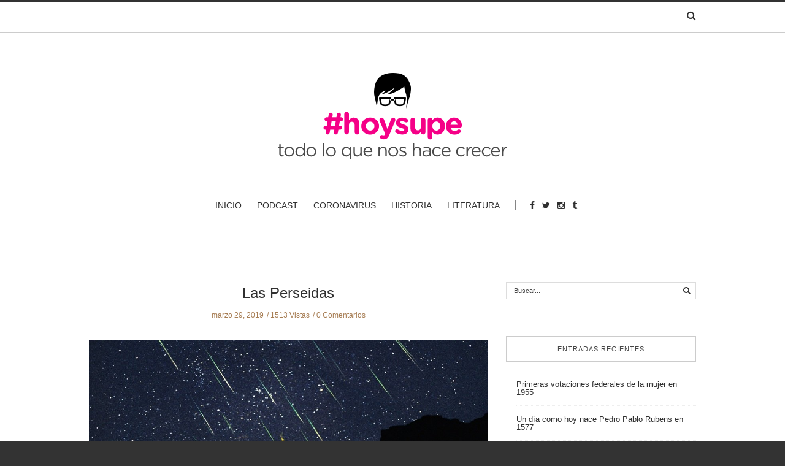

--- FILE ---
content_type: text/html; charset=UTF-8
request_url: https://hoysupe.com/las-perseidas/
body_size: 10428
content:
<!doctype html><html class="no-js" lang="es" prefix="og: https://ogp.me/ns#"><head><meta charset="UTF-8"><meta http-equiv="x-ua-compatible" content="ie=edge"><meta name="viewport" content="width=device-width, initial-scale=1"><link rel="shortcut icon" href="/favicon.ico" type="image/x-icon"><link rel="icon" href="/favicon.ico" type="image/x-icon"> <!-- Place favicon.ico in the root directory --> <!-- Optimización para motores de búsqueda de Rank Math -  https://rankmath.com/ --><title>Las Perseidas - Hoy Supe</title><link rel="stylesheet" id="siteground-optimizer-combined-css-eef28c1a3d71f382b9f837d1832d19c5" href="https://hoysupe.com/wp-content/uploads/siteground-optimizer-assets/siteground-optimizer-combined-css-eef28c1a3d71f382b9f837d1832d19c5.css" media="all" /><meta name="description" content="#hoysupe sobre la lluvia de estrellas más famosa."/><meta name="robots" content="index, follow, max-snippet:-1, max-video-preview:-1, max-image-preview:large"/><link rel="canonical" href="https://hoysupe.com/las-perseidas/" /><meta property="og:locale" content="es_ES" /><meta property="og:type" content="article" /><meta property="og:title" content="Las Perseidas - Hoy Supe" /><meta property="og:description" content="#hoysupe sobre la lluvia de estrellas más famosa." /><meta property="og:url" content="https://hoysupe.com/las-perseidas/" /><meta property="og:site_name" content="Hoy Supe" /><meta property="article:tag" content="cumpleaños" /><meta property="article:tag" content="lluvia de estrellas" /><meta property="article:tag" content="meteoros" /><meta property="article:tag" content="perseidas" /><meta property="article:section" content="ciencia" /><meta property="og:updated_time" content="2019-10-06T12:50:32-05:00" /><meta property="og:image" content="https://hoysupe.com/wp-content/uploads/2019/03/perseidas-2.jpg" /><meta property="og:image:secure_url" content="https://hoysupe.com/wp-content/uploads/2019/03/perseidas-2.jpg" /><meta property="og:image:width" content="990" /><meta property="og:image:height" content="500" /><meta property="og:image:alt" content="Las Perseidas" /><meta property="og:image:type" content="image/jpeg" /><meta property="article:published_time" content="2019-03-29T06:44:21-06:00" /><meta property="article:modified_time" content="2019-10-06T12:50:32-05:00" /><meta name="twitter:card" content="summary_large_image" /><meta name="twitter:title" content="Las Perseidas - Hoy Supe" /><meta name="twitter:description" content="#hoysupe sobre la lluvia de estrellas más famosa." /><meta name="twitter:image" content="https://hoysupe.com/wp-content/uploads/2019/03/perseidas-2.jpg" /><meta name="twitter:label1" content="Escrito por" /><meta name="twitter:data1" content="hoysupe" /><meta name="twitter:label2" content="Tiempo de lectura" /><meta name="twitter:data2" content="1 minuto" /> <script type="application/ld+json" class="rank-math-schema">{"@context":"https://schema.org","@graph":[{"@type":["Website","Organization"],"@id":"https://hoysupe.com/#organization","name":"Hoy Supe","url":"https://hoysupe.com","logo":{"@type":"ImageObject","@id":"https://hoysupe.com/#logo","url":"https://hoysupe.danielgc.com/wp-content/uploads/2020/07/hoysupe-pp6.png","contentUrl":"https://hoysupe.danielgc.com/wp-content/uploads/2020/07/hoysupe-pp6.png","caption":"Hoy Supe","inLanguage":"es","width":"800","height":"800"},"openingHours":["Monday,Tuesday,Wednesday,Thursday,Friday,Saturday,Sunday 09:00-17:00"]},{"@type":"WebSite","@id":"https://hoysupe.com/#website","url":"https://hoysupe.com","name":"Hoy Supe","publisher":{"@id":"https://hoysupe.com/#organization"},"inLanguage":"es"},{"@type":"ImageObject","@id":"https://hoysupe.com/wp-content/uploads/2019/03/perseidas-2.jpg","url":"https://hoysupe.com/wp-content/uploads/2019/03/perseidas-2.jpg","width":"990","height":"500","inLanguage":"es"},{"@type":"WebPage","@id":"https://hoysupe.com/las-perseidas/#webpage","url":"https://hoysupe.com/las-perseidas/","name":"Las Perseidas - Hoy Supe","datePublished":"2019-03-29T06:44:21-06:00","dateModified":"2019-10-06T12:50:32-05:00","isPartOf":{"@id":"https://hoysupe.com/#website"},"primaryImageOfPage":{"@id":"https://hoysupe.com/wp-content/uploads/2019/03/perseidas-2.jpg"},"inLanguage":"es"},{"@type":"Person","@id":"https://hoysupe.com/author/danielgc/","name":"hoysupe","url":"https://hoysupe.com/author/danielgc/","image":{"@type":"ImageObject","@id":"https://secure.gravatar.com/avatar/6ea2a2f76e99ca3da3f01ef345a0349d?s=96&amp;d=mm&amp;r=g","url":"https://secure.gravatar.com/avatar/6ea2a2f76e99ca3da3f01ef345a0349d?s=96&amp;d=mm&amp;r=g","caption":"hoysupe","inLanguage":"es"},"worksFor":{"@id":"https://hoysupe.com/#organization"}},{"@type":"BlogPosting","headline":"Las Perseidas - Hoy Supe","datePublished":"2019-03-29T06:44:21-06:00","dateModified":"2019-10-06T12:50:32-05:00","articleSection":"ciencia, curiosidades","author":{"@id":"https://hoysupe.com/author/danielgc/","name":"hoysupe"},"publisher":{"@id":"https://hoysupe.com/#organization"},"description":"#hoysupe sobre la lluvia de estrellas m\u00e1s famosa.","name":"Las Perseidas - Hoy Supe","@id":"https://hoysupe.com/las-perseidas/#richSnippet","isPartOf":{"@id":"https://hoysupe.com/las-perseidas/#webpage"},"image":{"@id":"https://hoysupe.com/wp-content/uploads/2019/03/perseidas-2.jpg"},"inLanguage":"es","mainEntityOfPage":{"@id":"https://hoysupe.com/las-perseidas/#webpage"}}]}</script> <!-- /Plugin Rank Math WordPress SEO --><link rel='dns-prefetch' href='//stats.wp.com' /><link rel="alternate" type="application/rss+xml" title="Hoy Supe &raquo; Feed" href="https://hoysupe.com/feed/" /><link rel="alternate" type="application/rss+xml" title="Hoy Supe &raquo; Feed de los comentarios" href="https://hoysupe.com/comments/feed/" /> <script type="text/javascript"> /* <![CDATA[ */
window._wpemojiSettings = {"baseUrl":"https:\/\/s.w.org\/images\/core\/emoji\/15.0.3\/72x72\/","ext":".png","svgUrl":"https:\/\/s.w.org\/images\/core\/emoji\/15.0.3\/svg\/","svgExt":".svg","source":{"concatemoji":"https:\/\/hoysupe.com\/wp-includes\/js\/wp-emoji-release.min.js"}};
/*! This file is auto-generated */
!function(i,n){var o,s,e;function c(e){try{var t={supportTests:e,timestamp:(new Date).valueOf()};sessionStorage.setItem(o,JSON.stringify(t))}catch(e){}}function p(e,t,n){e.clearRect(0,0,e.canvas.width,e.canvas.height),e.fillText(t,0,0);var t=new Uint32Array(e.getImageData(0,0,e.canvas.width,e.canvas.height).data),r=(e.clearRect(0,0,e.canvas.width,e.canvas.height),e.fillText(n,0,0),new Uint32Array(e.getImageData(0,0,e.canvas.width,e.canvas.height).data));return t.every(function(e,t){return e===r[t]})}function u(e,t,n){switch(t){case"flag":return n(e,"\ud83c\udff3\ufe0f\u200d\u26a7\ufe0f","\ud83c\udff3\ufe0f\u200b\u26a7\ufe0f")?!1:!n(e,"\ud83c\uddfa\ud83c\uddf3","\ud83c\uddfa\u200b\ud83c\uddf3")&&!n(e,"\ud83c\udff4\udb40\udc67\udb40\udc62\udb40\udc65\udb40\udc6e\udb40\udc67\udb40\udc7f","\ud83c\udff4\u200b\udb40\udc67\u200b\udb40\udc62\u200b\udb40\udc65\u200b\udb40\udc6e\u200b\udb40\udc67\u200b\udb40\udc7f");case"emoji":return!n(e,"\ud83d\udc26\u200d\u2b1b","\ud83d\udc26\u200b\u2b1b")}return!1}function f(e,t,n){var r="undefined"!=typeof WorkerGlobalScope&&self instanceof WorkerGlobalScope?new OffscreenCanvas(300,150):i.createElement("canvas"),a=r.getContext("2d",{willReadFrequently:!0}),o=(a.textBaseline="top",a.font="600 32px Arial",{});return e.forEach(function(e){o[e]=t(a,e,n)}),o}function t(e){var t=i.createElement("script");t.src=e,t.defer=!0,i.head.appendChild(t)}"undefined"!=typeof Promise&&(o="wpEmojiSettingsSupports",s=["flag","emoji"],n.supports={everything:!0,everythingExceptFlag:!0},e=new Promise(function(e){i.addEventListener("DOMContentLoaded",e,{once:!0})}),new Promise(function(t){var n=function(){try{var e=JSON.parse(sessionStorage.getItem(o));if("object"==typeof e&&"number"==typeof e.timestamp&&(new Date).valueOf()<e.timestamp+604800&&"object"==typeof e.supportTests)return e.supportTests}catch(e){}return null}();if(!n){if("undefined"!=typeof Worker&&"undefined"!=typeof OffscreenCanvas&&"undefined"!=typeof URL&&URL.createObjectURL&&"undefined"!=typeof Blob)try{var e="postMessage("+f.toString()+"("+[JSON.stringify(s),u.toString(),p.toString()].join(",")+"));",r=new Blob([e],{type:"text/javascript"}),a=new Worker(URL.createObjectURL(r),{name:"wpTestEmojiSupports"});return void(a.onmessage=function(e){c(n=e.data),a.terminate(),t(n)})}catch(e){}c(n=f(s,u,p))}t(n)}).then(function(e){for(var t in e)n.supports[t]=e[t],n.supports.everything=n.supports.everything&&n.supports[t],"flag"!==t&&(n.supports.everythingExceptFlag=n.supports.everythingExceptFlag&&n.supports[t]);n.supports.everythingExceptFlag=n.supports.everythingExceptFlag&&!n.supports.flag,n.DOMReady=!1,n.readyCallback=function(){n.DOMReady=!0}}).then(function(){return e}).then(function(){var e;n.supports.everything||(n.readyCallback(),(e=n.source||{}).concatemoji?t(e.concatemoji):e.wpemoji&&e.twemoji&&(t(e.twemoji),t(e.wpemoji)))}))}((window,document),window._wpemojiSettings);
/* ]]> */ </script> <style id='wp-emoji-styles-inline-css' type='text/css'> img.wp-smiley, img.emoji {
 display: inline !important;
 border: none !important;
 box-shadow: none !important;
 height: 1em !important;
 width: 1em !important;
 margin: 0 0.07em !important;
 vertical-align: -0.1em !important;
 background: none !important;
 padding: 0 !important;
 } </style> <style id='jetpack-sharing-buttons-style-inline-css' type='text/css'> .jetpack-sharing-buttons__services-list{display:flex;flex-direction:row;flex-wrap:wrap;gap:0;list-style-type:none;margin:5px;padding:0}.jetpack-sharing-buttons__services-list.has-small-icon-size{font-size:12px}.jetpack-sharing-buttons__services-list.has-normal-icon-size{font-size:16px}.jetpack-sharing-buttons__services-list.has-large-icon-size{font-size:24px}.jetpack-sharing-buttons__services-list.has-huge-icon-size{font-size:36px}@media print{.jetpack-sharing-buttons__services-list{display:none!important}}.editor-styles-wrapper .wp-block-jetpack-sharing-buttons{gap:0;padding-inline-start:0}ul.jetpack-sharing-buttons__services-list.has-background{padding:1.25em 2.375em} </style> <style id='classic-theme-styles-inline-css' type='text/css'> /*! This file is auto-generated */
.wp-block-button__link{color:#fff;background-color:#32373c;border-radius:9999px;box-shadow:none;text-decoration:none;padding:calc(.667em + 2px) calc(1.333em + 2px);font-size:1.125em}.wp-block-file__button{background:#32373c;color:#fff;text-decoration:none} </style> <style id='global-styles-inline-css' type='text/css'> :root{--wp--preset--aspect-ratio--square: 1;--wp--preset--aspect-ratio--4-3: 4/3;--wp--preset--aspect-ratio--3-4: 3/4;--wp--preset--aspect-ratio--3-2: 3/2;--wp--preset--aspect-ratio--2-3: 2/3;--wp--preset--aspect-ratio--16-9: 16/9;--wp--preset--aspect-ratio--9-16: 9/16;--wp--preset--color--black: #000000;--wp--preset--color--cyan-bluish-gray: #abb8c3;--wp--preset--color--white: #ffffff;--wp--preset--color--pale-pink: #f78da7;--wp--preset--color--vivid-red: #cf2e2e;--wp--preset--color--luminous-vivid-orange: #ff6900;--wp--preset--color--luminous-vivid-amber: #fcb900;--wp--preset--color--light-green-cyan: #7bdcb5;--wp--preset--color--vivid-green-cyan: #00d084;--wp--preset--color--pale-cyan-blue: #8ed1fc;--wp--preset--color--vivid-cyan-blue: #0693e3;--wp--preset--color--vivid-purple: #9b51e0;--wp--preset--gradient--vivid-cyan-blue-to-vivid-purple: linear-gradient(135deg,rgba(6,147,227,1) 0%,rgb(155,81,224) 100%);--wp--preset--gradient--light-green-cyan-to-vivid-green-cyan: linear-gradient(135deg,rgb(122,220,180) 0%,rgb(0,208,130) 100%);--wp--preset--gradient--luminous-vivid-amber-to-luminous-vivid-orange: linear-gradient(135deg,rgba(252,185,0,1) 0%,rgba(255,105,0,1) 100%);--wp--preset--gradient--luminous-vivid-orange-to-vivid-red: linear-gradient(135deg,rgba(255,105,0,1) 0%,rgb(207,46,46) 100%);--wp--preset--gradient--very-light-gray-to-cyan-bluish-gray: linear-gradient(135deg,rgb(238,238,238) 0%,rgb(169,184,195) 100%);--wp--preset--gradient--cool-to-warm-spectrum: linear-gradient(135deg,rgb(74,234,220) 0%,rgb(151,120,209) 20%,rgb(207,42,186) 40%,rgb(238,44,130) 60%,rgb(251,105,98) 80%,rgb(254,248,76) 100%);--wp--preset--gradient--blush-light-purple: linear-gradient(135deg,rgb(255,206,236) 0%,rgb(152,150,240) 100%);--wp--preset--gradient--blush-bordeaux: linear-gradient(135deg,rgb(254,205,165) 0%,rgb(254,45,45) 50%,rgb(107,0,62) 100%);--wp--preset--gradient--luminous-dusk: linear-gradient(135deg,rgb(255,203,112) 0%,rgb(199,81,192) 50%,rgb(65,88,208) 100%);--wp--preset--gradient--pale-ocean: linear-gradient(135deg,rgb(255,245,203) 0%,rgb(182,227,212) 50%,rgb(51,167,181) 100%);--wp--preset--gradient--electric-grass: linear-gradient(135deg,rgb(202,248,128) 0%,rgb(113,206,126) 100%);--wp--preset--gradient--midnight: linear-gradient(135deg,rgb(2,3,129) 0%,rgb(40,116,252) 100%);--wp--preset--font-size--small: 13px;--wp--preset--font-size--medium: 20px;--wp--preset--font-size--large: 36px;--wp--preset--font-size--x-large: 42px;--wp--preset--spacing--20: 0.44rem;--wp--preset--spacing--30: 0.67rem;--wp--preset--spacing--40: 1rem;--wp--preset--spacing--50: 1.5rem;--wp--preset--spacing--60: 2.25rem;--wp--preset--spacing--70: 3.38rem;--wp--preset--spacing--80: 5.06rem;--wp--preset--shadow--natural: 6px 6px 9px rgba(0, 0, 0, 0.2);--wp--preset--shadow--deep: 12px 12px 50px rgba(0, 0, 0, 0.4);--wp--preset--shadow--sharp: 6px 6px 0px rgba(0, 0, 0, 0.2);--wp--preset--shadow--outlined: 6px 6px 0px -3px rgba(255, 255, 255, 1), 6px 6px rgba(0, 0, 0, 1);--wp--preset--shadow--crisp: 6px 6px 0px rgba(0, 0, 0, 1);}:where(.is-layout-flex){gap: 0.5em;}:where(.is-layout-grid){gap: 0.5em;}body .is-layout-flex{display: flex;}.is-layout-flex{flex-wrap: wrap;align-items: center;}.is-layout-flex > :is(*, div){margin: 0;}body .is-layout-grid{display: grid;}.is-layout-grid > :is(*, div){margin: 0;}:where(.wp-block-columns.is-layout-flex){gap: 2em;}:where(.wp-block-columns.is-layout-grid){gap: 2em;}:where(.wp-block-post-template.is-layout-flex){gap: 1.25em;}:where(.wp-block-post-template.is-layout-grid){gap: 1.25em;}.has-black-color{color: var(--wp--preset--color--black) !important;}.has-cyan-bluish-gray-color{color: var(--wp--preset--color--cyan-bluish-gray) !important;}.has-white-color{color: var(--wp--preset--color--white) !important;}.has-pale-pink-color{color: var(--wp--preset--color--pale-pink) !important;}.has-vivid-red-color{color: var(--wp--preset--color--vivid-red) !important;}.has-luminous-vivid-orange-color{color: var(--wp--preset--color--luminous-vivid-orange) !important;}.has-luminous-vivid-amber-color{color: var(--wp--preset--color--luminous-vivid-amber) !important;}.has-light-green-cyan-color{color: var(--wp--preset--color--light-green-cyan) !important;}.has-vivid-green-cyan-color{color: var(--wp--preset--color--vivid-green-cyan) !important;}.has-pale-cyan-blue-color{color: var(--wp--preset--color--pale-cyan-blue) !important;}.has-vivid-cyan-blue-color{color: var(--wp--preset--color--vivid-cyan-blue) !important;}.has-vivid-purple-color{color: var(--wp--preset--color--vivid-purple) !important;}.has-black-background-color{background-color: var(--wp--preset--color--black) !important;}.has-cyan-bluish-gray-background-color{background-color: var(--wp--preset--color--cyan-bluish-gray) !important;}.has-white-background-color{background-color: var(--wp--preset--color--white) !important;}.has-pale-pink-background-color{background-color: var(--wp--preset--color--pale-pink) !important;}.has-vivid-red-background-color{background-color: var(--wp--preset--color--vivid-red) !important;}.has-luminous-vivid-orange-background-color{background-color: var(--wp--preset--color--luminous-vivid-orange) !important;}.has-luminous-vivid-amber-background-color{background-color: var(--wp--preset--color--luminous-vivid-amber) !important;}.has-light-green-cyan-background-color{background-color: var(--wp--preset--color--light-green-cyan) !important;}.has-vivid-green-cyan-background-color{background-color: var(--wp--preset--color--vivid-green-cyan) !important;}.has-pale-cyan-blue-background-color{background-color: var(--wp--preset--color--pale-cyan-blue) !important;}.has-vivid-cyan-blue-background-color{background-color: var(--wp--preset--color--vivid-cyan-blue) !important;}.has-vivid-purple-background-color{background-color: var(--wp--preset--color--vivid-purple) !important;}.has-black-border-color{border-color: var(--wp--preset--color--black) !important;}.has-cyan-bluish-gray-border-color{border-color: var(--wp--preset--color--cyan-bluish-gray) !important;}.has-white-border-color{border-color: var(--wp--preset--color--white) !important;}.has-pale-pink-border-color{border-color: var(--wp--preset--color--pale-pink) !important;}.has-vivid-red-border-color{border-color: var(--wp--preset--color--vivid-red) !important;}.has-luminous-vivid-orange-border-color{border-color: var(--wp--preset--color--luminous-vivid-orange) !important;}.has-luminous-vivid-amber-border-color{border-color: var(--wp--preset--color--luminous-vivid-amber) !important;}.has-light-green-cyan-border-color{border-color: var(--wp--preset--color--light-green-cyan) !important;}.has-vivid-green-cyan-border-color{border-color: var(--wp--preset--color--vivid-green-cyan) !important;}.has-pale-cyan-blue-border-color{border-color: var(--wp--preset--color--pale-cyan-blue) !important;}.has-vivid-cyan-blue-border-color{border-color: var(--wp--preset--color--vivid-cyan-blue) !important;}.has-vivid-purple-border-color{border-color: var(--wp--preset--color--vivid-purple) !important;}.has-vivid-cyan-blue-to-vivid-purple-gradient-background{background: var(--wp--preset--gradient--vivid-cyan-blue-to-vivid-purple) !important;}.has-light-green-cyan-to-vivid-green-cyan-gradient-background{background: var(--wp--preset--gradient--light-green-cyan-to-vivid-green-cyan) !important;}.has-luminous-vivid-amber-to-luminous-vivid-orange-gradient-background{background: var(--wp--preset--gradient--luminous-vivid-amber-to-luminous-vivid-orange) !important;}.has-luminous-vivid-orange-to-vivid-red-gradient-background{background: var(--wp--preset--gradient--luminous-vivid-orange-to-vivid-red) !important;}.has-very-light-gray-to-cyan-bluish-gray-gradient-background{background: var(--wp--preset--gradient--very-light-gray-to-cyan-bluish-gray) !important;}.has-cool-to-warm-spectrum-gradient-background{background: var(--wp--preset--gradient--cool-to-warm-spectrum) !important;}.has-blush-light-purple-gradient-background{background: var(--wp--preset--gradient--blush-light-purple) !important;}.has-blush-bordeaux-gradient-background{background: var(--wp--preset--gradient--blush-bordeaux) !important;}.has-luminous-dusk-gradient-background{background: var(--wp--preset--gradient--luminous-dusk) !important;}.has-pale-ocean-gradient-background{background: var(--wp--preset--gradient--pale-ocean) !important;}.has-electric-grass-gradient-background{background: var(--wp--preset--gradient--electric-grass) !important;}.has-midnight-gradient-background{background: var(--wp--preset--gradient--midnight) !important;}.has-small-font-size{font-size: var(--wp--preset--font-size--small) !important;}.has-medium-font-size{font-size: var(--wp--preset--font-size--medium) !important;}.has-large-font-size{font-size: var(--wp--preset--font-size--large) !important;}.has-x-large-font-size{font-size: var(--wp--preset--font-size--x-large) !important;}
:where(.wp-block-post-template.is-layout-flex){gap: 1.25em;}:where(.wp-block-post-template.is-layout-grid){gap: 1.25em;}
:where(.wp-block-columns.is-layout-flex){gap: 2em;}:where(.wp-block-columns.is-layout-grid){gap: 2em;}
:root :where(.wp-block-pullquote){font-size: 1.5em;line-height: 1.6;} </style> <style type="text/css" media="screen" id="solstice-custom-style"> .sticky-nav .logo-container img {
 max-width: 60px;
}
.blog-post .post-meta p {
 margin-bottom: 5px;
}
.blog-post .post-meta .post-tags ul {
 margin-top: 5px;
}
.post-author {
 display:none;
}
.sidebar .instagram-pics {
 margin-left: -10px!important; 
} </style> <script type="text/javascript" src="https://hoysupe.com/wp-includes/js/jquery/jquery.min.js" id="jquery-core-js"></script><link rel="https://api.w.org/" href="https://hoysupe.com/wp-json/" /><link rel="alternate" title="JSON" type="application/json" href="https://hoysupe.com/wp-json/wp/v2/posts/945" /><link rel="EditURI" type="application/rsd+xml" title="RSD" href="https://hoysupe.com/xmlrpc.php?rsd" /><meta name="generator" content="WordPress 6.6.4" /><link rel='shortlink' href='https://hoysupe.com/?p=945' /><link rel="alternate" title="oEmbed (JSON)" type="application/json+oembed" href="https://hoysupe.com/wp-json/oembed/1.0/embed?url=https%3A%2F%2Fhoysupe.com%2Flas-perseidas%2F" /><link rel="alternate" title="oEmbed (XML)" type="text/xml+oembed" href="https://hoysupe.com/wp-json/oembed/1.0/embed?url=https%3A%2F%2Fhoysupe.com%2Flas-perseidas%2F&#038;format=xml" /><meta name="generator" content="Redux 4.5.10" /> <style>img#wpstats{display:none}</style> <style id="solstice_theme_options-dynamic-css" title="dynamic-css" class="redux-options-output">.top-message p a:hover{color:#9b135b;}.main-nav-items a:hover, .main-nav-items li ul li a:hover{color:#9b135b;}#main-header .social-icons a:hover{color:#9b135b;}.top-nav a:hover{color:#9b135b;}.search-container .trigger:hover{color:#9b135b;}.blog-post header .categories li a{color:#303030;}.blog-post header .categories li a:hover{color:#9b135b;}.list-view .blog-post a, .grid-view .blog-post a, .blog-post-slider .blog-post header h3 a, .blog-post.featured-post header h3 a{color:#303030;}.list-view .blog-post a:hover, .grid-view .blog-post a:hover, .blog-post-slider .blog-post header h3 a:hover, .blog-post.featured-post header h3 a:hover{color:#9b135b;}.archive .blog-post header .meta span, .archive .blog-post header .meta a, .blog-post .meta, .blog-post .meta a,  .contents-inner.list-view .blog-post header .meta span, .contents-inner.list-view .blog-post header .meta a, .grid-view .blog-post .meta a, .grid-view .blog-post .meta{color:#9b135b;}#main-footer a:hover, #bottom-footer a:hover, #main-footer .widget_latest_posts_entries .post-title a:hover, #main-footer .widget_categories a:hover{color:#9b135b;}#bottom-footer .social-icons li a{color:#ffffff;}#bottom-footer .social-icons li a:hover{color:#9b135b;}</style> <!-- Global site tag (gtag.js) - Google Analytics --> <script async src="https://www.googletagmanager.com/gtag/js?id=UA-21460526-10"></script> <script> window.dataLayer = window.dataLayer || [];
 function gtag(){dataLayer.push(arguments);}
 gtag('js', new Date());
 gtag('config', 'UA-21460526-10'); </script></head><body class="post-template-default single single-post postid-945 single-format-standard sticky-nav-on enable"> <!-- Sticky Logo --><div class="sticky-nav sticky-nav-on enable"><div class="container"><div class="row"><div class="col-md-12"><div class="logo-container"> <a href="https://hoysupe.com/"> <img src="https://hoysupe.com/wp-content/uploads/2019/03/hoysupe-logo_cr.png" alt=""> </a></div><!-- /logo-container --></div><!-- /col-md-12 --></div><!-- /row --></div><!-- /container --></div><!-- /sticky-nav --> <!-- Top Header --><section id="wrapper"><div class="top-nav-wrapper"><div class="container"><div class="row"><div class="col-md-12"><ul class="top-nav"></ul><div class="search-container"> <a href="#" class="trigger"> <i class="fa fa-search"></i> </a><form id="signup_form" method="get" class="search-form" action="https://hoysupe.com/"><div class="input_var"> <input class="search-field" type="search" id="s" name="s"  placeholder="Buscar..."> <input type="submit" value="&#xf002;"></div></form></div><!-- /search-container --></div><!-- /col-md-12 --></div><!-- /row --></div><!-- /container --></div><!-- /top-nav-wrapper --><header id="main-header"><div class="container"><div class="row"><div class="col-md-12"><nav class="main-nav clearfix"> <a href="#" class="mobile-nav-trigger"> <span class="bars"> <span></span> <span></span> <span></span> </span> </a><div class="logo-wrapper"> <a href="https://hoysupe.com/" class="logo"> <img src="https://hoysupe.com/wp-content/uploads/2019/09/logo-hoysupe.png" alt=""> </a></div><!-- /logo-wrapper --><div class="search-container"> <a href="#" class="trigger"> <i class="fa fa-search"></i> </a><form id="signup_form" method="get" class="search-form" action="https://hoysupe.com/"><div class="input_var"> <input class="search-field" type="search" id="s" name="s"  placeholder="Buscar..."> <input type="submit" value="&#xf002;"></div></form></div><!-- /search-container --><ul id="nav" class="main-nav-items"><li id="menu-item-770" class="menu-item menu-item-type-custom menu-item-object-custom menu-item-770"><a href="https://hoysupe.danielgc.com/">Inicio</a></li><li id="menu-item-1891" class="menu-item menu-item-type-custom menu-item-object-custom menu-item-1891"><a href="https://anchor.fm/hoysupe">Podcast</a></li><li id="menu-item-1892" class="menu-item menu-item-type-taxonomy menu-item-object-category menu-item-1892"><a href="https://hoysupe.com/category/coronavirus/">coronavirus</a></li><li id="menu-item-780" class="menu-item menu-item-type-custom menu-item-object-custom menu-item-780"><a href="https://hoysupe.danielgc.com/category/historia/">Historia</a></li><li id="menu-item-781" class="menu-item menu-item-type-custom menu-item-object-custom menu-item-781"><a href="https://hoysupe.danielgc.com/category/literatura/">Literatura</a></li></ul><ul class="social-icons big"><li><a href="https://www.facebook.com/hoysupe/" target="_blank"><i class="fa fa-facebook"></i></a></li><li><a href="https://twitter.com/hoysupe" target="_blank"><i class="fa fa-twitter"></i></a></li><li><a href="https://www.instagram.com/hoysupe/" target="_blank"><i class="fa fa-instagram"></i></a></li><li><a href="http://hoysupe.tumblr.com/" target="_blank"><i class="fa fa-tumblr"></i></a></li></ul></nav></div><!-- /col-md-12 --></div><!-- /row --></div><!-- /container --></header><section class="contents-container"><div class="container"><div class="row"><div class="col-md-8"><div class="contents-inner clearfix"><article class="blog-post col-md-12"><header><h3><a href="https://hoysupe.com/las-perseidas/">Las Perseidas</a></h3><div class="meta"> <span id="meta-date"><time datetime="2019-03-29">marzo 29, 2019</time></span> <span id="meta-views-count">1513 Vistas</span> <span id="meta-comment-count"><a href="#">0 Comentarios</a></span></div><!-- /meta --><figure> <a href="https://hoysupe.com/las-perseidas/" title="Las Perseidas"><img width="990" height="500" src="https://hoysupe.com/wp-content/uploads/2019/03/perseidas-2.jpg" class="attachment-solstice-big-alt size-solstice-big-alt wp-post-image" alt="" decoding="async" fetchpriority="high" srcset="https://hoysupe.com/wp-content/uploads/2019/03/perseidas-2.jpg 990w, https://hoysupe.com/wp-content/uploads/2019/03/perseidas-2-300x152.jpg 300w, https://hoysupe.com/wp-content/uploads/2019/03/perseidas-2-768x388.jpg 768w" sizes="(max-width: 990px) 100vw, 990px" /></a></figure></header><div class="post-content"><p class="title">#hoysupe sobre la lluvia de estrellas más famosa.</p><div class="body-text"><p>El mejor día del año para muchas personas es su <b>cumpleaños</b> ¿verdad? Y gracias a las películas, novelas, tradición o la misma naturaleza humana tenemos la tendencia a pedir un deseo, como si las estrellas fueran a alinearse y resolverlos todos los problemas que no podamos resolver por nosotros mismos. Algunos hacen esta petición mientras soplan velas, otros cuando ven una estrella fugaz, pero en las vísperas de mi cumpleaños yo voy a pedir mi deseo a una lluvia de estrellas.</p><p>¿Recuerdan en abril que en todos lados había fotos y noticias de los eclipse solar y lunar? que por cierto yo no vi porque estaba tranquilamente durmiendo en mi cama.</p><p>Pues el <b>13 de agosto</b> de este año está prevista una lluvia de estrellas, bueno, desde el <b>11 y 12</b>para ser más exacta. Pero la más recomendada por su visibilidad es la del 13 de agosto, ya que el 14 será luna nueva.</p><p>A estas lluvias se les conoce como las <b>Perseidas</b>.</p><div id="attachment_946" style="width: 910px" class="wp-caption alignnone"><img decoding="async" aria-describedby="caption-attachment-946" class="wp-image-946 size-full lazyload" src="[data-uri]" data-src="https://hoysupe.danielgc.com/wp-content/uploads/2019/03/lluviaestrellas.jpg" alt="Las Persiades" width="900" height="1200" /><p id="caption-attachment-946" class="wp-caption-text"><noscript><img decoding="async" class="wp-image-946 size-full lazyload" src="https://hoysupe.danielgc.com/wp-content/uploads/2019/03/lluviaestrellas.jpg" alt="Las Persiades" width="900" height="1200" srcset="https://hoysupe.com/wp-content/uploads/2019/03/lluviaestrellas.jpg 900w, https://hoysupe.com/wp-content/uploads/2019/03/lluviaestrellas-225x300.jpg 225w, https://hoysupe.com/wp-content/uploads/2019/03/lluviaestrellas-768x1024.jpg 768w" sizes="(max-width: 900px) 100vw, 900px" /></noscript> Las Persiades</p></div><p>Cada año, entre el 16 de julio y el 24 de agosto la tierra cruza la órbita del cometa Swift-Tuttle, causando esta lluvia de meteoritos, que van a velocidades de 59 km/s que radian de la constelación de Perseo o Perseus, tomando de ahí el nombre de Perseidas. Por la posición geográfica sólo puede ser vista en el Hemisferio Norte, lástima por nuestros amigos de Australia que no las ven.</p><p>¿Por qué esperar a celebrar la independecia de tu país, navidad o año nuevo para ver fuegos artificiales cuando podemos contemplar la belleza de la naturaleza a través de un cielo lleno de estrellas brillantes?</p><p>Mientras voy preparando mi <b>lista de deseos</b>, uno por cada estrella que vea esa noche.</p></div></div><!-- /post-content --><div class="post-share clearfix"> <!--<p class="counter"><span>53</span>Shares</p> --><ul class="social-icons style2"><li><a href="https://www.facebook.com/sharer/sharer.php?u=https://hoysupe.com/las-perseidas/"><i class="fa fa-facebook"></i>Like</a></li><li><a href="https://twitter.com/home?status=https://hoysupe.com/las-perseidas/"><i class="fa fa-twitter"></i>Tweet</a></li></ul></div><!-- /post-share --><div class="post-meta"><p class="author">Por: <a href="#">hoysupe</a></p> <br><div class="post-tags"> Tags:<ul> <a href="https://hoysupe.com/tag/cumpleanos/" rel="tag">cumpleaños</a>, <a href="https://hoysupe.com/tag/lluvia-de-estrellas/" rel="tag">lluvia de estrellas</a>, <a href="https://hoysupe.com/tag/meteoros/" rel="tag">meteoros</a>, <a href="https://hoysupe.com/tag/perseidas/" rel="tag">perseidas</a></ul></div><!-- /post-tags --></div><!-- /post-meta --><div class="post-author"><figure class="avatar"> <img alt='' src="[data-uri]" data-src="https://secure.gravatar.com/avatar/6ea2a2f76e99ca3da3f01ef345a0349d?s=90&#038;d=mm&#038;r=g" data-srcset="https://secure.gravatar.com/avatar/6ea2a2f76e99ca3da3f01ef345a0349d?s=180&#038;d=mm&#038;r=g 2x" class='media-object img-responsive img-circle avatar-90 photo lazyload' height='90' width='90' decoding='async'/><noscript><img alt='' src='https://secure.gravatar.com/avatar/6ea2a2f76e99ca3da3f01ef345a0349d?s=90&#038;d=mm&#038;r=g' srcset='https://secure.gravatar.com/avatar/6ea2a2f76e99ca3da3f01ef345a0349d?s=180&#038;d=mm&#038;r=g 2x' class='media-object img-responsive img-circle avatar-90 photo lazyload' height='90' width='90' decoding='async'/></noscript></figure><div class="author-details"><h2>hoysupe</h2><p> There is no author description yet.</p><ul class="social-icons small"><li><a href="https://www.facebook.com/hoysupe/"><i class="fa fa-facebook"></i></a></li><li><a href="https://twitter.com/hoysupe"><i class="fa fa-twitter"></i></a></li><li><a href="https://www.instagram.com/hoysupe/"><i class="fa fa-instagram"></i></a></li><li><a href="http://hoysupe.tumblr.com/"><i class="fa fa-tumblr"></i></a></li></ul></div><!-- /author-details --></div><!-- /post-author --><div class="related-posts"><h6>TAMBIÉN PODRÍA INTERESARTE</h6><div class="row"><article class="blog-post col-md-4 post-645 post type-post status-publish format-standard has-post-thumbnail hentry category-anecdotas category-efemerides category-frases category-historia category-personajes tag-cumpleanos tag-frases tag-mexico tag-revolucion-mexicana"><header><figure> <a href="https://hoysupe.com/cumpleanos-de-pancho-villa/" title="Cumpleaños de Pancho Villa"><img width="210" height="140" src="https://hoysupe.com/wp-content/uploads/2018/06/aaa-210x140.jpg" class="attachment-solstice-small size-solstice-small wp-post-image" alt="" decoding="async" srcset="https://hoysupe.com/wp-content/uploads/2018/06/aaa-210x140.jpg 210w, https://hoysupe.com/wp-content/uploads/2018/06/aaa-690x460.jpg 690w" sizes="(max-width: 210px) 100vw, 210px" /></a></figure><h3><a href="https://hoysupe.com/cumpleanos-de-pancho-villa/">Cumpleaños de Pancho Villa</a></h3><div class="meta"> <span><a href="https://hoysupe.com/category/anecdotas/" rel="category tag">anecdotas</a> , <a href="https://hoysupe.com/category/efemerides/" rel="category tag">efemerides</a> , <a href="https://hoysupe.com/category/frases/" rel="category tag">frases</a> , <a href="https://hoysupe.com/category/historia/" rel="category tag">historia</a> , <a href="https://hoysupe.com/category/personajes/" rel="category tag">personajes</a></span> <span><time datetime="2018-06-05">junio 05, 2018</time></span></div><!-- /meta --></header></article><article class="blog-post col-md-4 post-705 post type-post status-publish format-standard has-post-thumbnail hentry category-efemerides category-frases category-personajes tag-cumpleanos tag-einstein tag-frases"><header><figure> <a href="https://hoysupe.com/5-frases-de-albert-einstein/" title="5 frases de Albert Einstein"><img width="210" height="140" src="https://hoysupe.com/wp-content/uploads/2018/03/a3-210x140.jpg" class="attachment-solstice-small size-solstice-small wp-post-image" alt="" decoding="async" srcset="https://hoysupe.com/wp-content/uploads/2018/03/a3-210x140.jpg 210w, https://hoysupe.com/wp-content/uploads/2018/03/a3-690x460.jpg 690w" sizes="(max-width: 210px) 100vw, 210px" /></a></figure><h3><a href="https://hoysupe.com/5-frases-de-albert-einstein/">5 frases de Albert Einstein</a></h3><div class="meta"> <span><a href="https://hoysupe.com/category/efemerides/" rel="category tag">efemerides</a> , <a href="https://hoysupe.com/category/frases/" rel="category tag">frases</a> , <a href="https://hoysupe.com/category/personajes/" rel="category tag">personajes</a></span> <span><time datetime="2018-03-14">marzo 14, 2018</time></span></div><!-- /meta --></header></article></div><!-- /row --></div><!-- /related-posts --></article></div><!-- /contents-inner --></div><!-- /col-md-8 --> <!-- this is for sidebar--><div class="col-md-4"><div class="sidebar"><div id="search-2" class="widget widget_search"><form id="signup_form" method="get" class="search-form" action="https://hoysupe.com/"><div class="input_var"> <input class="search-field" type="search" id="s" name="s"  placeholder="Buscar..."> <input type="submit" value="&#xf002;"></div></form></div><div id="recent-posts-2" class="widget widget_recent_entries"><h5 class="widget-title">Entradas recientes</h5><ul><li> <a href="https://hoysupe.com/primeras-votaciones-federales-de-la-mujer/">Primeras votaciones federales de la mujer en 1955</a></li><li> <a href="https://hoysupe.com/un-dia-como-hoy-nace-pedro-pablo-rubens-en-1577/">Un día como hoy nace Pedro Pablo Rubens en 1577</a></li><li> <a href="https://hoysupe.com/quien-fue-ana-frank-recordandola-en-su-aniversario/">¿Quién fue Ana Frank? A 92 años de su nacimiento.</a></li><li> <a href="https://hoysupe.com/antoni-gaudi-genio-arquitectonico-con-gran-legado/">Antoni Gaudí: a casi 100 años de su muerte</a></li><li> <a href="https://hoysupe.com/natalicio-y-legado-de-frank-lloyd-wright/">Frank Lloyd Wright, a 154 años de su natalicio</a></li></ul></div><div id="archives-2" class="widget widget_archive"><h5 class="widget-title">Archivos</h5><ul><li><a href='https://hoysupe.com/2021/07/'>julio 2021</a></li><li><a href='https://hoysupe.com/2021/06/'>junio 2021</a></li><li><a href='https://hoysupe.com/2021/05/'>mayo 2021</a></li><li><a href='https://hoysupe.com/2021/04/'>abril 2021</a></li><li><a href='https://hoysupe.com/2021/02/'>febrero 2021</a></li><li><a href='https://hoysupe.com/2021/01/'>enero 2021</a></li><li><a href='https://hoysupe.com/2020/12/'>diciembre 2020</a></li><li><a href='https://hoysupe.com/2020/11/'>noviembre 2020</a></li><li><a href='https://hoysupe.com/2020/10/'>octubre 2020</a></li><li><a href='https://hoysupe.com/2020/09/'>septiembre 2020</a></li><li><a href='https://hoysupe.com/2020/08/'>agosto 2020</a></li><li><a href='https://hoysupe.com/2020/07/'>julio 2020</a></li><li><a href='https://hoysupe.com/2020/06/'>junio 2020</a></li><li><a href='https://hoysupe.com/2020/05/'>mayo 2020</a></li><li><a href='https://hoysupe.com/2020/04/'>abril 2020</a></li><li><a href='https://hoysupe.com/2020/03/'>marzo 2020</a></li><li><a href='https://hoysupe.com/2020/01/'>enero 2020</a></li><li><a href='https://hoysupe.com/2019/12/'>diciembre 2019</a></li><li><a href='https://hoysupe.com/2019/11/'>noviembre 2019</a></li><li><a href='https://hoysupe.com/2019/10/'>octubre 2019</a></li><li><a href='https://hoysupe.com/2019/09/'>septiembre 2019</a></li><li><a href='https://hoysupe.com/2019/07/'>julio 2019</a></li><li><a href='https://hoysupe.com/2019/06/'>junio 2019</a></li><li><a href='https://hoysupe.com/2019/05/'>mayo 2019</a></li><li><a href='https://hoysupe.com/2019/04/'>abril 2019</a></li><li><a href='https://hoysupe.com/2019/03/'>marzo 2019</a></li><li><a href='https://hoysupe.com/2019/01/'>enero 2019</a></li><li><a href='https://hoysupe.com/2018/12/'>diciembre 2018</a></li><li><a href='https://hoysupe.com/2018/11/'>noviembre 2018</a></li><li><a href='https://hoysupe.com/2018/10/'>octubre 2018</a></li><li><a href='https://hoysupe.com/2018/09/'>septiembre 2018</a></li><li><a href='https://hoysupe.com/2018/08/'>agosto 2018</a></li><li><a href='https://hoysupe.com/2018/07/'>julio 2018</a></li><li><a href='https://hoysupe.com/2018/06/'>junio 2018</a></li><li><a href='https://hoysupe.com/2018/05/'>mayo 2018</a></li><li><a href='https://hoysupe.com/2018/04/'>abril 2018</a></li><li><a href='https://hoysupe.com/2018/03/'>marzo 2018</a></li></ul></div><div id="categories-2" class="widget widget_categories"><h5 class="widget-title">Categorías</h5><ul><li class="cat-item cat-item-36"><a href="https://hoysupe.com/category/anecdotas/">anecdotas</a></li><li class="cat-item cat-item-553"><a href="https://hoysupe.com/category/animales/">animales</a></li><li class="cat-item cat-item-649"><a href="https://hoysupe.com/category/historia/arquitectura/">arquitectura</a></li><li class="cat-item cat-item-577"><a href="https://hoysupe.com/category/arte/">arte</a></li><li class="cat-item cat-item-550"><a href="https://hoysupe.com/category/astronomia/">astronomia</a></li><li class="cat-item cat-item-45"><a href="https://hoysupe.com/category/ciencia/">ciencia</a></li><li class="cat-item cat-item-52"><a href="https://hoysupe.com/category/comida/">comida</a></li><li class="cat-item cat-item-575"><a href="https://hoysupe.com/category/coronavirus/">coronavirus</a></li><li class="cat-item cat-item-53"><a href="https://hoysupe.com/category/curiosidades/">curiosidades</a></li><li class="cat-item cat-item-37"><a href="https://hoysupe.com/category/efemerides/">efemerides</a></li><li class="cat-item cat-item-39"><a href="https://hoysupe.com/category/escultura/">escultura</a></li><li class="cat-item cat-item-634"><a href="https://hoysupe.com/category/filosofia/">filosofía</a></li><li class="cat-item cat-item-54"><a href="https://hoysupe.com/category/frases/">frases</a></li><li class="cat-item cat-item-46"><a href="https://hoysupe.com/category/historia/">historia</a></li><li class="cat-item cat-item-49"><a href="https://hoysupe.com/category/literatura/">literatura</a></li><li class="cat-item cat-item-50"><a href="https://hoysupe.com/category/moda/">moda</a></li><li class="cat-item cat-item-48"><a href="https://hoysupe.com/category/musica/">musica</a></li><li class="cat-item cat-item-38"><a href="https://hoysupe.com/category/personajes/">personajes</a></li><li class="cat-item cat-item-47"><a href="https://hoysupe.com/category/pintura/">pintura</a></li><li class="cat-item cat-item-208"><a href="https://hoysupe.com/category/podcast/">podcast</a></li><li class="cat-item cat-item-1"><a href="https://hoysupe.com/category/sin-categoria/">Sin categoría</a></li><li class="cat-item cat-item-51"><a href="https://hoysupe.com/category/tecnologia/">tecnologia</a></li><li class="cat-item cat-item-565"><a href="https://hoysupe.com/category/tierra/">tierra</a></li><li class="cat-item cat-item-59"><a href="https://hoysupe.com/category/ww2/">WW2</a></li></ul></div></div></div><!-- /col-md-4 --> <!--sidebar ends--></div><!-- /row --></div><!-- /container --></section><div id="instagram-footer"></div><footer id="main-footer"><div class="footer-logo"> <a href="https://hoysupe.com/" class="logo"> <img src="https://hoysupe.com/wp-content/uploads/2019/03/hoysupe-logoblanco.png" alt=""> </a></div><!-- /logo-wrapper --><div class="container"><div class="row"><div class="col-md-4"></div><!-- /col-md-4 --><div class="col-md-4"></div><!-- /col-md-4 --><div class="col-md-4"></div><!-- /col-md-4 --></div><!-- /row --></div><!-- /container --></footer><div id="bottom-footer"><ul class="social-icons small"><li><a href="https://www.facebook.com/hoysupe/" target="_blank"><i class="fa fa-facebook"></i></a></li><li><a href="https://twitter.com/hoysupe" target="_blank"><i class="fa fa-twitter"></i></a></li><li><a href="https://www.instagram.com/hoysupe/" target="_blank"><i class="fa fa-instagram"></i></a></li><li><a href="http://hoysupe.tumblr.com/" target="_blank"><i class="fa fa-tumblr"></i></a></li></ul><p class="copyright"></p></div><!-- /bottom-footer --></section><!-- /wrapper --> <!-- Instagram Feed JS --> <script type="text/javascript" src="https://hoysupe.com/wp-includes/js/dist/hooks.min.js" id="wp-hooks-js"></script> <script type="text/javascript" src="https://hoysupe.com/wp-includes/js/dist/i18n.min.js" id="wp-i18n-js"></script> <script type="text/javascript" id="wp-i18n-js-after"> /* <![CDATA[ */
wp.i18n.setLocaleData( { 'text direction\u0004ltr': [ 'ltr' ] } );
/* ]]> */ </script> <script defer type="text/javascript" id="contact-form-7-js-before"> /* <![CDATA[ */
var wpcf7 = {
 "api": {
 "root": "https:\/\/hoysupe.com\/wp-json\/",
 "namespace": "contact-form-7\/v1"
 }
};
/* ]]> */ </script> <script defer type="text/javascript" src="https://hoysupe.com/wp-content/plugins/sg-cachepress/assets/js/lazysizes.min.js" id="siteground-optimizer-lazy-sizes-js-js"></script> <script type="text/javascript" id="jquery-main-js-extra"> /* <![CDATA[ */
var rs_ajax = {"ajaxurl":"https:\/\/hoysupe.com\/wp-admin\/admin-ajax.php","siteurl":"https:\/\/hoysupe.com\/wp-content\/themes\/solstice"};
/* ]]> */ </script> <script defer type="text/javascript" id="jetpack-stats-js-before"> /* <![CDATA[ */
_stq = window._stq || [];
_stq.push([ "view", JSON.parse("{\"v\":\"ext\",\"blog\":\"177949591\",\"post\":\"945\",\"tz\":\"-6\",\"srv\":\"hoysupe.com\",\"j\":\"1:14.5\"}") ]);
_stq.push([ "clickTrackerInit", "177949591", "945" ]);
/* ]]> */ </script> <script defer type="text/javascript" src="https://stats.wp.com/e-202605.js" id="jetpack-stats-js" defer="defer" data-wp-strategy="defer"></script> <script defer src="https://hoysupe.com/wp-content/uploads/siteground-optimizer-assets/siteground-optimizer-combined-js-f4ed8c4f2e3b2e337caaa7d968177e8e.js"></script></body></html>